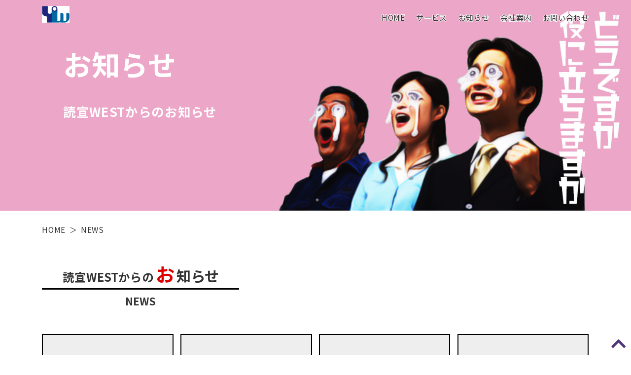

--- FILE ---
content_type: text/html; charset=UTF-8
request_url: https://himeori.jp/news/
body_size: 5874
content:

<!DOCTYPE html>
<!-- ====================================================
ヘッド
==================================================== -->
<html lang="ja">
<head prefix="og: http://ogp.me/ns# fb: http://ogp.me/ns/fb# article: http://ogp.me/ns/article#">
<meta charset="UTF-8">
<meta http-equiv="X-UA-Compatible" content="IE=edge">
<meta name="viewport" content="width=device-width,initial-scale=1">
<meta name="format-detection" content="telephone=no">
<meta http-equiv="content-language" content="ja">
<meta http-equiv="content-script-type" content="text/javascript">
<meta http-equiv="content-style-type" content="text/css">



<!-- ファビコン
-------------------------------------------->
<link rel="Shortcut Icon" href="https://himeori.jp/wp-content/themes/temp-yomisen/img/com/favicon.ico?20220801" type="image/x-icon" />
<link rel="apple-touch-icon" sizes="152x152" href="https://himeori.jp/wp-content/themes/temp-yomisen/img/com/apple-touch-icon.png?20220801" />

<!-- ogp
-------------------------------------------->

<meta property="og:type" content="article">
<meta name="description" content="広告とはクライアント様にとって大切な営業マン。より一層の効果を発揮する為にも読宣WESTにお手伝いさせて下さい。">
<meta property="og:description" content="広告とはクライアント様にとって大切な営業マン。より一層の効果を発揮する為にも読宣WESTにお手伝いさせて下さい。">
<meta property="og:title" content="読宣WEST｜折込広告をメインに、その他さまざまな広告の制作・展開を行います">
<meta property="og:url" content="https://himeori.jp">
<meta property="og:image" content="https://himeori.jp/wp-content/themes/temp-yomisen/img/com/ogp.png?20220801" />
<meta property="og:site_name" content="読宣WEST｜折込広告をメインに、その他さまざまな広告の制作・展開を行います">
<meta name="twitter:card" content="summary_large_image">





<!-- Global site tag (gtag.js) - Google Analytics -->
<script async src="https://www.googletagmanager.com/gtag/js?id=UA-151013167-1"></script>
<script>
  window.dataLayer = window.dataLayer || [];
  function gtag(){dataLayer.push(arguments);}
  gtag('js', new Date());

  gtag('config', 'UA-151013167-1');
</script>



<!-- Contact Form7 コンバージョン -->
<script>
document.addEventListener( 'wpcf7mailsent', function( event ) {
  gtag('event', 'submit', {
    'event_category': 'contactform7',
    'event_label': 'contact'
  });
}, false );
</script>



<title>投稿  |  読宣WEST｜折込広告をメインに、その他さまざまな広告の制作・展開を行います</title>
<meta name='robots' content='max-image-preview:large' />
<link rel='dns-prefetch' href='//ajax.googleapis.com' />
<link rel='dns-prefetch' href='//use.fontawesome.com' />
<link rel='dns-prefetch' href='//s.w.org' />
<link rel="alternate" type="application/rss+xml" title="読宣WEST｜折込広告をメインに、その他さまざまな広告の制作・展開を行います &raquo; 投稿 フィード" href="https://himeori.jp/feed/" />
		<script type="text/javascript">
			window._wpemojiSettings = {"baseUrl":"https:\/\/s.w.org\/images\/core\/emoji\/13.0.1\/72x72\/","ext":".png","svgUrl":"https:\/\/s.w.org\/images\/core\/emoji\/13.0.1\/svg\/","svgExt":".svg","source":{"concatemoji":"https:\/\/himeori.jp\/wp-includes\/js\/wp-emoji-release.min.js?ver=5.7.14"}};
			!function(e,a,t){var n,r,o,i=a.createElement("canvas"),p=i.getContext&&i.getContext("2d");function s(e,t){var a=String.fromCharCode;p.clearRect(0,0,i.width,i.height),p.fillText(a.apply(this,e),0,0);e=i.toDataURL();return p.clearRect(0,0,i.width,i.height),p.fillText(a.apply(this,t),0,0),e===i.toDataURL()}function c(e){var t=a.createElement("script");t.src=e,t.defer=t.type="text/javascript",a.getElementsByTagName("head")[0].appendChild(t)}for(o=Array("flag","emoji"),t.supports={everything:!0,everythingExceptFlag:!0},r=0;r<o.length;r++)t.supports[o[r]]=function(e){if(!p||!p.fillText)return!1;switch(p.textBaseline="top",p.font="600 32px Arial",e){case"flag":return s([127987,65039,8205,9895,65039],[127987,65039,8203,9895,65039])?!1:!s([55356,56826,55356,56819],[55356,56826,8203,55356,56819])&&!s([55356,57332,56128,56423,56128,56418,56128,56421,56128,56430,56128,56423,56128,56447],[55356,57332,8203,56128,56423,8203,56128,56418,8203,56128,56421,8203,56128,56430,8203,56128,56423,8203,56128,56447]);case"emoji":return!s([55357,56424,8205,55356,57212],[55357,56424,8203,55356,57212])}return!1}(o[r]),t.supports.everything=t.supports.everything&&t.supports[o[r]],"flag"!==o[r]&&(t.supports.everythingExceptFlag=t.supports.everythingExceptFlag&&t.supports[o[r]]);t.supports.everythingExceptFlag=t.supports.everythingExceptFlag&&!t.supports.flag,t.DOMReady=!1,t.readyCallback=function(){t.DOMReady=!0},t.supports.everything||(n=function(){t.readyCallback()},a.addEventListener?(a.addEventListener("DOMContentLoaded",n,!1),e.addEventListener("load",n,!1)):(e.attachEvent("onload",n),a.attachEvent("onreadystatechange",function(){"complete"===a.readyState&&t.readyCallback()})),(n=t.source||{}).concatemoji?c(n.concatemoji):n.wpemoji&&n.twemoji&&(c(n.twemoji),c(n.wpemoji)))}(window,document,window._wpemojiSettings);
		</script>
		<style type="text/css">
img.wp-smiley,
img.emoji {
	display: inline !important;
	border: none !important;
	box-shadow: none !important;
	height: 1em !important;
	width: 1em !important;
	margin: 0 .07em !important;
	vertical-align: -0.1em !important;
	background: none !important;
	padding: 0 !important;
}
</style>
	<link rel='stylesheet' id='wp-block-library-css'  href='https://himeori.jp/wp-includes/css/dist/block-library/style.min.css?ver=5.7.14' type='text/css' media='all' />
<link rel='stylesheet' id='contact-form-7-css'  href='https://himeori.jp/wp-content/plugins/contact-form-7/includes/css/styles.css?ver=5.1.4' type='text/css' media='all' />
<link rel='stylesheet' id='xo-event-calendar-css'  href='https://himeori.jp/wp-content/plugins/xo-event-calendar/css/xo-event-calendar.css?ver=3.1.4' type='text/css' media='all' />
<link rel='stylesheet' id='xo-event-calendar-event-calendar-css'  href='https://himeori.jp/wp-content/plugins/xo-event-calendar/build/event-calendar/style-index.css?ver=3.1.4' type='text/css' media='all' />
<link rel='stylesheet' id='style-css'  href='https://himeori.jp/wp-content/themes/temp-yomisen/style.css?ver=5.7.14' type='text/css' media='all' />
<link rel='stylesheet' id='cont-css'  href='https://himeori.jp/wp-content/themes/temp-yomisen/style-cont.css?ver=5.7.14' type='text/css' media='all' />
<link rel='stylesheet' id='fontawesome-css'  href='https://use.fontawesome.com/releases/v5.0.6/css/all.css?ver=5.7.14' type='text/css' media='all' />
<script type='text/javascript' src='https://ajax.googleapis.com/ajax/libs/jquery/1.12.4/jquery.min.js?ver=1.12.4' id='jquery-js'></script>
<script type='text/javascript' src='https://himeori.jp/wp-content/themes/temp-yomisen/js/selfmade-com.js?ver=5.7.14' id='selfmade-com-js'></script>
<script type='text/javascript' src='https://himeori.jp/wp-content/themes/temp-yomisen/js/selfmade-cont.js?ver=5.7.14' id='selfmade-cont-js'></script>
<link rel="https://api.w.org/" href="https://himeori.jp/wp-json/" /><link rel="EditURI" type="application/rsd+xml" title="RSD" href="https://himeori.jp/xmlrpc.php?rsd" />
<link rel="wlwmanifest" type="application/wlwmanifest+xml" href="https://himeori.jp/wp-includes/wlwmanifest.xml" /> 
<meta name="generator" content="WordPress 5.7.14" />
</head>
<body>
<div class="wrapper">



<!-- ====================================================
ヘッダー
==================================================== -->
<header id="global-head">

<!-- モバイル
-------------------------------------------->
<div id="ghead-mb" class="mobile-only">
<div id="head-bar">
<p class="site-logo"><a href="https://himeori.jp/"><img src="https://himeori.jp/wp-content/themes/temp-yomisen/img/com/logo2.png" alt="読宣WEST"></a></p>
<p class="site-title"><a href="https://himeori.jp/">YOMISEN WEST</a></p>

<div id="gbtn-menu">
<span class="line line1"></span>
<span class="line line2"></span>
<span class="line line3"></span>
</div>
</div>
<nav class="gnav">
<ul class="gmenu-list">
<li>
<h3><span class="link-service">サービス</span><span class="triangle">▼</span></h3>
<ul>
<li><a href="https://himeori.jp/insert">折込広告</a></li>
<li><a href="https://himeori.jp/yc">YCポスティング</a></li>
<li><a href="https://himeori.jp/prosperity">大ハン盛アプリ</a></li>
<li><a href="https://www.yomisen.co.jp/areapromotion/web_ad/index.html">Web広告</a></li>
<li><a href="https://himeori.jp/design_print">印刷・デザイン</a></li>
<li><a href="https://himeori.jp/newspaper">新聞広告</a></li>
<li><a href="https://himeori.jp/tv_radio">テレビ・ラジオ広告</a></li>
<li><a href="https://himeori.jp/magazine">雑誌広告</a></li>
<li><a href="https://himeori.jp/homepage">ホームページ制作</a></li>
<li><a href="https://himeori.jp/marketing">マーケティング</a></li>
</ul>
</li>
<li><h3><a href="https://himeori.jp/news">お知らせ</a></h3></li>
<li><h3><a href="https://himeori.jp/company">会社案内</a></h3></li>
<li><h3><a href="https://himeori.jp/privacy">プライバシーポリシー</a></h3></li>
<li><h3><a href="https://himeori.jp/contact">お問い合わせ</a></h3></li>
</ul>
</nav>
</div>


<!-- PC
-------------------------------------------->
<div id="ghead-pc" class="pc-only">
<div class="wrap">
<div class="gheadbox">
<p class="site-title"><a href="https://himeori.jp/"><img src="https://himeori.jp/wp-content/themes/temp-yomisen/img/com/logo2.png" alt=""></a></p>
<div class="gmenu-box">
<ul class="gmenu">
<li><a href="https://himeori.jp/">HOME</a></li>
<li><span class="link-service">サービス</span></li>
<li><a href="https://himeori.jp/news">お知らせ</a></li>
<li><a href="https://himeori.jp/company">会社案内</a></li>
<li><a href="https://himeori.jp/contact">お問い合わせ</a></li>
</ul>
<ul class="gmenu-service">
<li><a href="https://himeori.jp/insert">折込広告</a></li>
<li><a href="https://himeori.jp/yc">YCポスティング</a></li>
<li><a href="https://himeori.jp/prosperity">大ハン盛アプリ</a></li>
<li><a href="https://www.yomisen.co.jp/areapromotion/web_ad/index.html">Web広告</a></li>
<li><a href="https://himeori.jp/design_print">印刷・デザイン</a></li>
<li><a href="https://himeori.jp/tv_radio">テレビ・ラジオ広告</a></li>
<li><a href="https://himeori.jp/magazine">雑誌広告</a></li>
<li><a href="https://himeori.jp/homepage">ホームページ制作</a></li>
<li><a href="https://himeori.jp/marketing">マーケティング</a></li>
</ul>
</div>
</div>
</div>
</div>
</header>
<main>
<article id="archive" class="content page-style1">



<!-- ====================================================
header-style1：
==================================================== -->
<header class="header-style1">
<div>
<div class="wrap">
<div class="wrap-in">
<h1 class="page-title">お知らせ</h1>
<p class="page-catch">読宣WESTからのお知らせ</p>
</div>
</div>
</div>
</header>


<!-- ====================================================
breadcrumb：パンくず
==================================================== -->
<div class="breadcrumb">
<div class="wrap">
<div id="breadcrumb"><ul><li><a href="https://himeori.jp"><span>HOME</span></a></li><li><span>NEWS</span></li></ul></div></div>
</div>



<!-- ====================================================
chapter1:一覧ページ
==================================================== -->
<section class="chapter1 chapter-style1 pad-t2">
<div class="wrap">
<div class="title-style1">
<h2 class="title"><span class="title-main">読宣WESTからの<span>お知らせ</span></span><span class="title-sub">NEWS</span></h2>
</div>
<ul class="list-news1">
<li><a href="https://himeori.jp/%e5%b2%a1%e5%b1%b1%e7%9c%8c%e9%83%a8%e6%95%b0%e8%a1%a8%ef%bc%882026%e5%b9%b42%e6%9c%88%ef%bd%9e%ef%bc%89%e3%82%92%e6%9b%b4%e6%96%b0%e3%81%97%e3%81%be%e3%81%97%e3%81%9f/">
<figure>
<img src="https://himeori.jp/wp-content/themes/temp-yomisen/img/com/noimg1.jpg" alt="画像がありません。">
</figure>
<div class="textbox">
<p class="date-cat"><span class="date">2026.1.15</span><span class="cat">お知らせ</span></p>
<h3 class="title">岡山県部数表（2026年2月～）を更新しました</h3>
</div>
</a></li><li><a href="https://himeori.jp/%e5%b2%a1%e5%b1%b1%e7%9c%8c%e9%83%a8%e6%95%b0%e8%a1%a8%ef%bc%882026%e5%b9%b41%e6%9c%88%ef%bd%9e%ef%bc%89%e3%82%92%e6%9b%b4%e6%96%b0%e3%81%97%e3%81%be%e3%81%97%e3%81%9f/">
<figure>
<img src="https://himeori.jp/wp-content/themes/temp-yomisen/img/com/noimg1.jpg" alt="画像がありません。">
</figure>
<div class="textbox">
<p class="date-cat"><span class="date">2025.12.23</span><span class="cat">お知らせ</span></p>
<h3 class="title">岡山県部数表（2026年1月～）を更新しました</h3>
</div>
</a></li><li><a href="https://himeori.jp/yc%e3%83%9d%e3%82%b9%e3%83%86%e3%82%a3%e3%83%b3%e3%82%b02026%e5%b9%b41%e6%9c%88%e3%83%bb2%e6%9c%88%e3%82%b9%e3%82%b1%e3%82%b8%e3%83%a5%e3%83%bc%e3%83%ab/">
<figure>
<img src="https://himeori.jp/wp-content/themes/temp-yomisen/img/com/noimg1.jpg" alt="画像がありません。">
</figure>
<div class="textbox">
<p class="date-cat"><span class="date">2025.12.22</span><span class="cat">お知らせ</span></p>
<h3 class="title">YCポスティング2026年1月・2月スケジュール</h3>
</div>
</a></li><li><a href="https://himeori.jp/%e5%b2%a1%e5%b1%b1%e7%9c%8c%e9%83%a8%e6%95%b0%e8%a1%a8%ef%bc%882025%e5%b9%b412%e6%9c%88%ef%bd%9e%ef%bc%89%e3%82%92%e6%9b%b4%e6%96%b0%e3%81%97%e3%81%be%e3%81%97%e3%81%9f/">
<figure>
<img src="https://himeori.jp/wp-content/themes/temp-yomisen/img/com/noimg1.jpg" alt="画像がありません。">
</figure>
<div class="textbox">
<p class="date-cat"><span class="date">2025.11.17</span><span class="cat">お知らせ</span></p>
<h3 class="title">岡山県部数表（2025年12月～）を更新しました</h3>
</div>
</a></li><li><a href="https://himeori.jp/yc%e3%83%9d%e3%82%b9%e3%83%86%e3%82%a3%e3%83%b3%e3%82%b02025%e5%b9%b411%e6%9c%88%e3%83%bb12%e6%9c%88%e3%83%bb2026%e5%b9%b41%e6%9c%88%e3%82%b9%e3%82%b1%e3%82%b8%e3%83%a5%e3%83%bc%e3%83%ab/">
<figure>
<img src="https://himeori.jp/wp-content/themes/temp-yomisen/img/com/noimg1.jpg" alt="画像がありません。">
</figure>
<div class="textbox">
<p class="date-cat"><span class="date">2025.11.12</span><span class="cat">お知らせ</span></p>
<h3 class="title">YCポスティング2025年11月・12月・2026年1月スケジュール</h3>
</div>
</a></li><li><a href="https://himeori.jp/%e5%85%b5%e5%ba%ab%e7%9c%8c%e6%92%ad%e7%a3%a8%e5%9c%b0%e5%8c%ba%e3%81%ae%e9%83%a8%e6%95%b0%e8%a1%a8%ef%bc%882025%e5%b9%b411%e6%9c%88%ef%bd%9e%ef%bc%89%e3%82%92%e6%9b%b4%e6%96%b0%e3%81%97%e3%81%be/">
<figure>
<img src="https://himeori.jp/wp-content/themes/temp-yomisen/img/com/noimg1.jpg" alt="画像がありません。">
</figure>
<div class="textbox">
<p class="date-cat"><span class="date">2025.10.24</span><span class="cat">お知らせ</span></p>
<h3 class="title">兵庫県播磨地区の部数表（2025年11月～）を更新しました</h3>
</div>
</a></li><li><a href="https://himeori.jp/%e5%b2%a1%e5%b1%b1%e7%9c%8c%e9%83%a8%e6%95%b0%e8%a1%a8%ef%bc%882025%e5%b9%b411%e6%9c%88%ef%bd%9e%ef%bc%89%e3%82%92%e6%9b%b4%e6%96%b0%e3%81%97%e3%81%be%e3%81%97%e3%81%9f/">
<figure>
<img src="https://himeori.jp/wp-content/themes/temp-yomisen/img/com/noimg1.jpg" alt="画像がありません。">
</figure>
<div class="textbox">
<p class="date-cat"><span class="date">2025.10.17</span><span class="cat">お知らせ</span></p>
<h3 class="title">岡山県部数表（2025年11月～）を更新しました</h3>
</div>
</a></li><li><a href="https://himeori.jp/yc%e3%83%9d%e3%82%b9%e3%83%86%e3%82%a3%e3%83%b3%e3%82%b02025%e5%b9%b410%e6%9c%88%e3%83%bb11%e6%9c%88%e3%83%bb12%e6%9c%88%e3%82%b9%e3%82%b1%e3%82%b8%e3%83%a5%e3%83%bc%e3%83%ab/">
<figure>
<img src="https://himeori.jp/wp-content/themes/temp-yomisen/img/com/noimg1.jpg" alt="画像がありません。">
</figure>
<div class="textbox">
<p class="date-cat"><span class="date">2025.10.08</span><span class="cat">お知らせ</span></p>
<h3 class="title">YCポスティング2025年10月・11月・12月スケジュール</h3>
</div>
</a></li><li><a href="https://himeori.jp/%e5%b2%a1%e5%b1%b1%e7%9c%8c%e9%83%a8%e6%95%b0%e8%a1%a8%ef%bc%882025%e5%b9%b410%e6%9c%88%ef%bd%9e%ef%bc%89%e3%82%92%e6%9b%b4%e6%96%b0%e3%81%97%e3%81%be%e3%81%97%e3%81%9f/">
<figure>
<img src="https://himeori.jp/wp-content/themes/temp-yomisen/img/com/noimg1.jpg" alt="画像がありません。">
</figure>
<div class="textbox">
<p class="date-cat"><span class="date">2025.10.08</span><span class="cat">お知らせ</span></p>
<h3 class="title">岡山県部数表（2025年10月～）を更新しました</h3>
</div>
</a></li><li><a href="https://himeori.jp/yc%e3%83%9d%e3%82%b9%e3%83%86%e3%82%a3%e3%83%b3%e3%82%b02025%e5%b9%b49%e6%9c%88%e3%83%bb10%e6%9c%88%e3%83%bb11%e6%9c%88%e3%82%b9%e3%82%b1%e3%82%b8%e3%83%a5%e3%83%bc%e3%83%ab/">
<figure>
<img src="https://himeori.jp/wp-content/themes/temp-yomisen/img/com/noimg1.jpg" alt="画像がありません。">
</figure>
<div class="textbox">
<p class="date-cat"><span class="date">2025.8.27</span><span class="cat">お知らせ</span></p>
<h3 class="title">YCポスティング2025年9月・10月・11月スケジュール</h3>
</div>
</a></li><li><a href="https://himeori.jp/%e5%b2%a1%e5%b1%b1%e7%9c%8c%e9%83%a8%e6%95%b0%e8%a1%a8%ef%bc%882025%e5%b9%b48%e6%9c%88%ef%bd%9e%ef%bc%89%e3%82%92%e6%9b%b4%e6%96%b0%e3%81%97%e3%81%be%e3%81%97%e3%81%9f/">
<figure>
<img src="https://himeori.jp/wp-content/themes/temp-yomisen/img/com/noimg1.jpg" alt="画像がありません。">
</figure>
<div class="textbox">
<p class="date-cat"><span class="date">2025.7.14</span><span class="cat">お知らせ</span></p>
<h3 class="title">岡山県部数表（2025年8月～）を更新しました</h3>
</div>
</a></li><li><a href="https://himeori.jp/yc%e3%83%9d%e3%82%b9%e3%83%86%e3%82%a3%e3%83%b3%e3%82%b02025%e5%b9%b47%e6%9c%88%e3%83%bb8%e6%9c%88%e3%83%bb9%e6%9c%88%e3%82%b9%e3%82%b1%e3%82%b8%e3%83%a5%e3%83%bc%e3%83%ab/">
<figure>
<img src="https://himeori.jp/wp-content/themes/temp-yomisen/img/com/noimg1.jpg" alt="画像がありません。">
</figure>
<div class="textbox">
<p class="date-cat"><span class="date">2025.7.11</span><span class="cat">お知らせ</span></p>
<h3 class="title">YCポスティング2025年7月・8月・9月スケジュール</h3>
</div>
</a></li><li><a href="https://himeori.jp/yc%e3%83%9d%e3%82%b9%e3%83%86%e3%82%a3%e3%83%b3%e3%82%b02025%e5%b9%b46%e6%9c%88%e3%83%bb7%e6%9c%88%e3%83%bb8%e6%9c%88%e3%82%b9%e3%82%b1%e3%82%b8%e3%83%a5%e3%83%bc%e3%83%ab/">
<figure>
<img src="https://himeori.jp/wp-content/themes/temp-yomisen/img/com/noimg1.jpg" alt="画像がありません。">
</figure>
<div class="textbox">
<p class="date-cat"><span class="date">2025.5.14</span><span class="cat">お知らせ</span></p>
<h3 class="title">YCポスティング2025年6月・7月・8月スケジュール</h3>
</div>
</a></li><li><a href="https://himeori.jp/%e5%b2%a1%e5%b1%b1%e7%9c%8c%e9%83%a8%e6%95%b0%e8%a1%a8%ef%bc%882025%e5%b9%b45%e6%9c%88%ef%bd%9e%ef%bc%89%e3%82%92%e6%9b%b4%e6%96%b0%e3%81%97%e3%81%be%e3%81%97%e3%81%9f/">
<figure>
<img src="https://himeori.jp/wp-content/themes/temp-yomisen/img/com/noimg1.jpg" alt="画像がありません。">
</figure>
<div class="textbox">
<p class="date-cat"><span class="date">2025.4.16</span><span class="cat">お知らせ</span></p>
<h3 class="title">岡山県部数表（2025年5月～）を更新しました</h3>
</div>
</a></li><li><a href="https://himeori.jp/yc%e3%83%9d%e3%82%b9%e3%83%86%e3%82%a3%e3%83%b3%e3%82%b02025%e5%b9%b44%e6%9c%88%e3%83%bb5%e6%9c%88%e3%83%bb6%e6%9c%88%e3%82%b9%e3%82%b1%e3%82%b8%e3%83%a5%e3%83%bc%e3%83%ab/">
<figure>
<img src="https://himeori.jp/wp-content/themes/temp-yomisen/img/com/noimg1.jpg" alt="画像がありません。">
</figure>
<div class="textbox">
<p class="date-cat"><span class="date">2025.4.03</span><span class="cat">お知らせ</span></p>
<h3 class="title">YCポスティング2025年4月・5月・6月スケジュール</h3>
</div>
</a></li><li><a href="https://himeori.jp/yc%e3%83%9d%e3%82%b9%e3%83%86%e3%82%a3%e3%83%b3%e3%82%b02025%e5%b9%b43%e6%9c%88%e3%83%bb4%e6%9c%88%e3%83%bb5%e6%9c%88%e3%82%b9%e3%82%b1%e3%82%b8%e3%83%a5%e3%83%bc%e3%83%ab-2/">
<figure>
<img src="https://himeori.jp/wp-content/themes/temp-yomisen/img/com/noimg1.jpg" alt="画像がありません。">
</figure>
<div class="textbox">
<p class="date-cat"><span class="date">2025.3.13</span><span class="cat">お知らせ</span></p>
<h3 class="title">YCポスティング2025年3月・4月・5月スケジュール</h3>
</div>
</a></li></ul>


<div class="pagination">
<ul class='page-numbers'>
	<li><span aria-current="page" class="page-numbers current">1</span></li>
	<li><a class="page-numbers" href="https://himeori.jp/news/page/2/">2</a></li>
	<li><a class="page-numbers" href="https://himeori.jp/news/page/3/">3</a></li>
	<li><span class="page-numbers dots">&hellip;</span></li>
	<li><a class="page-numbers" href="https://himeori.jp/news/page/7/">7</a></li>
</ul>
</div>

</div>
</section>




</article>
</main>

<!-- ====================================================
フッター
==================================================== -->
<footer id="global-foot">
<ul class="fsns">
<!-- ====================================================
記事の場合
==================================================== -->
<!-- ====================================================
記事以外の場合
==================================================== -->
<!-- twitter
-------------------------------------------->
<li class="tw">
<a href="http://twitter.com/intent/tweet?text=読宣WEST｜折込広告をメインに、その他さまざまな広告の制作・展開を行います&amp;url=https://himeori.jp" onClick="window.open(encodeURI(decodeURI(this.href)),'twwindow','width=550,height=450, personalbar=0, toolbar=0, scrollbars=1, resizable=1'); return false;" title="twitterでシェア"><img src="https://himeori.jp/wp-content/themes/temp-yomisen/img/com/icon-twitter1.png" alt="twitter"></a>
</li>


<!-- facebook
-------------------------------------------->
<li class="fb">
<a href="http://www.facebook.com/sharer.php?u=https://himeori.jp&amp;t=読宣WEST｜折込広告をメインに、その他さまざまな広告の制作・展開を行います" onclick="window.open(encodeURI(decodeURI(this.href)),'fbwindow','width=550,height=450, personalbar=0, toolbar=0, scrollbars=1, resizable=1');return false;" title="Facebookでシェア"><img src="https://himeori.jp/wp-content/themes/temp-yomisen/img/com/icon-facebook1.png" alt="facebook"></a>
</li>


<!-- LINE
-------------------------------------------->
<li class="line"><a href="https://social-plugins.line.me/lineit/share?url=https://himeori.jp"><img src="https://himeori.jp/wp-content/themes/temp-yomisen/img/com/icon-line1.png" alt="LINEで送る"></a>
</li>

</ul>

<div class="fcontact">
<div class="wrap">
<p class="desc">広告をご検討の方はお気軽にお問い合わせください。</p>
<ul class="contactbox">
<li class="telbox"><a href="tel:079-235-5500" onclick="ga('send','event','click','tel-tap');">
<h2>電話でお問い合わせ</h2>
<h3>079-235-5500</h3>
<p>9:00～17:00(日・祝は除く、土は15:00まで)</p>
</a></li>
<li class="mailbox"><a href="https://himeori.jp/contact">
<h2>メールでお問い合わせ</h2>
<h3>お問い合わせフォームは<br>こちら</h3>
</a></li>
</ul>
</div>
</div>
<nav class="fnav pc-only">
<div class="wrap">
<ul class="fmenu-list">
<li><h3><a href="https://himeori.jp/">HOME</a></h3></li>
<li><h3><a href="https://himeori.jp/news">お知らせ</a></h3></li>
<li class="long">
<h3>サービス</h3>
<ul class="two-column">
<li><a href="https://himeori.jp/insert">折込広告</a></li>
<li><a href="https://himeori.jp/yc">YCポスティング</a></li>
<li><a href="https://himeori.jp/prosperity">大ハン盛アプリ</a></li>
<li><a href="https://www.yomisen.co.jp/areapromotion/web_ad/index.html">Web広告</a></li>
<li><a href="https://himeori.jp/design_print">印刷・デザイン</a></li>
<li><a href="https://himeori.jp/newspaper">新聞広告</a></li>
<li><a href="https://himeori.jp/tv_radio">テレビ・ラジオ広告</a></li>
<li><a href="https://himeori.jp/magazine">雑誌広告</a></li>
<li><a href="https://himeori.jp/homepage">ホームページ制作</a></li>
<li><a href="https://himeori.jp/marketing">マーケティング</a></li>
</ul>
</li>
<li>
<h3><a href="https://himeori.jp/company">会社案内</a></h3>
<ul>
<li><a href="https://himeori.jp/privacy">プライバシーポリシー</a></li>
<li><a href="https://himeori.jp/contact">お問い合わせ</a></li>
</ul>
</li>
</ul>
</div>
</nav>

<div class="finfo">
<div class="wrap">
<div class="infobox">
<div class="company-box">
<a href="https://himeori.jp/">
<figure><img src="https://himeori.jp/wp-content/themes/temp-yomisen/img/com/logo1.png" alt=""></figure>
<p>株式会社<span>読宣WEST</span></p>
</a>
</div>
<p class="adress">〒672-8040 姫路市飾磨区野田町20番地</p>
</div>
</div>
</div>
<div id="pagetop"><i class="fas fa-chevron-up"></i></div>
</footer>




</div>
</body>
<script type='text/javascript' id='contact-form-7-js-extra'>
/* <![CDATA[ */
var wpcf7 = {"apiSettings":{"root":"https:\/\/himeori.jp\/wp-json\/contact-form-7\/v1","namespace":"contact-form-7\/v1"}};
/* ]]> */
</script>
<script type='text/javascript' src='https://himeori.jp/wp-content/plugins/contact-form-7/includes/js/scripts.js?ver=5.1.4' id='contact-form-7-js'></script>
<script type='text/javascript' id='xo-event-calendar-ajax-js-extra'>
/* <![CDATA[ */
var xo_event_calendar_object = {"ajax_url":"https:\/\/himeori.jp\/wp-admin\/admin-ajax.php","action":"xo_event_calendar_month"};
var xo_simple_calendar_object = {"ajax_url":"https:\/\/himeori.jp\/wp-admin\/admin-ajax.php","action":"xo_simple_calendar_month"};
/* ]]> */
</script>
<script type='text/javascript' src='https://himeori.jp/wp-content/plugins/xo-event-calendar/js/ajax.js?ver=3.1.4' id='xo-event-calendar-ajax-js'></script>
<script type='text/javascript' src='https://himeori.jp/wp-includes/js/wp-embed.min.js?ver=5.7.14' id='wp-embed-js'></script>
</html>

--- FILE ---
content_type: text/css
request_url: https://himeori.jp/wp-content/themes/temp-yomisen/style.css?ver=5.7.14
body_size: 8128
content:
@charset "UTF-8";
/*
Theme Name: 読宣姫路2019
Description: 読宣姫路専用テンプレート(2019作成)
Author: イーキュースリーデザインユニット株式会社　笠間 迪彦
Version: 1.0
*/
/* 
scss 基本設定ファイル
*/
/* ====================================================
フォントファミリー
==================================================== */
/* ゴシック体
------------------------------------------*/
/* 明朝体
------------------------------------------*/
/* ====================================================
カラー
==================================================== */
/* ====================================================
メディアクエリ
==================================================== */
@import url("https://fonts.googleapis.com/css?family=Noto+Sans+JP:400,700|Noto+Serif+JP:400,7000&display=swap&subset=japanese");
/* ====================================================
ノーマライズcss
==================================================== */
html {
  font-size: 100%;
  line-height: 1.5;
  -ms-text-size-adjust: 100%;
  -webkit-text-size-adjust: 100%; }

body {
  margin: 0; }

article, aside, footer, header, nav, section {
  display: block; }

figcaption, figure, main {
  display: block; }

figure {
  margin: 0; }

hr {
  box-sizing: content-box;
  height: 0;
  overflow: visible; }

pre {
  font-family: monospace, monospace;
  font-size: 1em; }

a {
  background-color: transparent;
  -webkit-text-decoration-skip: objects; }

abbr[title] {
  border-bottom: none;
  text-decoration: underline;
  text-decoration: underline dotted; }

b, strong {
  font-weight: inherit; }

b, strong {
  font-weight: bolder; }

code, kbd, samp {
  font-family: monospace, monospace;
  font-size: 1em; }

dfn {
  font-style: italic; }

mark {
  background-color: #ff0;
  color: #000; }

small {
  font-size: 80%; }

sub, sup {
  font-size: 75%;
  line-height: 0;
  position: relative;
  vertical-align: baseline; }

sub {
  bottom: -0.25em; }

sup {
  top: -0.5em; }

audio, video {
  display: inline-block; }

audio:not([controls]) {
  display: none;
  height: 0; }

img {
  border-style: none; }

svg:not(:root) {
  overflow: hidden; }

button, input, optgroup, select, textarea {
  font-family: sans-serif;
  font-size: 100%;
  line-height: 1.15;
  margin: 0; }

button, input {
  overflow: visible; }

button, select {
  text-transform: none; }

button, html [type="button"], [type="reset"], [type="submit"] {
  -webkit-appearance: button; }

button::-moz-focus-inner, [type="button"]::-moz-focus-inner, [type="reset"]::-moz-focus-inner, [type="submit"]::-moz-focus-inner {
  border-style: none;
  padding: 0; }

button:-moz-focusring, [type="button"]:-moz-focusring, [type="reset"]:-moz-focusring, [type="submit"]:-moz-focusring {
  outline: 1px dotted ButtonText; }

fieldset {
  padding: 0.35em 0.75em 0.625em; }

legend {
  box-sizing: border-box;
  color: inherit;
  display: table;
  max-width: 100%;
  padding: 0;
  white-space: normal; }

progress {
  display: inline-block;
  vertical-align: baseline; }

textarea {
  overflow: auto; }

[type="checkbox"], [type="radio"] {
  box-sizing: border-box;
  padding: 0; }

[type="number"]::-webkit-inner-spin-button, [type="number"]::-webkit-outer-spin-button {
  height: auto; }

[type="search"] {
  -webkit-appearance: textfield;
  outline-offset: -2px; }

[type="search"]::-webkit-search-cancel-button, [type="search"]::-webkit-search-decoration {
  -webkit-appearance: none; }

::-webkit-file-upload-button {
  -webkit-appearance: button;
  font: inherit; }

details, menu {
  display: block; }

summary {
  display: list-item; }

canvas {
  display: inline-block; }

template {
  display: none; }

[hidden] {
  display: none; }

p, h1, h2, h3, h4, h5, ul, ol, li, dl, dt, dd {
  padding: 0;
  margin: 0;
  font-size: 1em; }

h1, h2, h3, h4, h5, dt {
  line-height: 1.3; }

ul, ol {
  list-style-type: none; }

a {
  text-decoration: none;
  color: #333; }

img {
  max-width: 100%;
  height: auto;
  vertical-align: middle; }

blockquote {
  position: relative;
  padding: 2em 1em 0.5em 1em;
  margin: 1em auto;
  width: 85%;
  max-width: 700px;
  box-sizing: border-box;
  font-style: italic;
  background-color: #fff2f2;
  color: #555;
  font-size: 0.9em; }
  blockquote:before {
    display: inline-block;
    position: absolute;
    top: 0.4em;
    left: 0.7em;
    vertical-align: middle;
    content: "\f10d";
    font-family: FontAwesome;
    color: #cfcfcf;
    font-size: 1.8em;
    line-height: 1; }
  blockquote p {
    text-align: left !important;
    padding: 0.4em 0 !important; }
  blockquote cite {
    display: block;
    text-align: right;
    color: #888888;
    font-size: 0.9em; }

/* ====================================================
基本設定
==================================================== */
.wrapper {
  font-family: "Noto Sans JP", -apple-system, BlinkMacSystemFont, "Helvetica Neue", HelveticaNeue, "Segoe UI", "游ゴシック体", YuGothic, "Yu Gothic M", "游ゴシック Medium", "Yu Gothic Medium", "ヒラギノ角ゴ ProN W3", "Hiragino Kaku Gothic ProN W3", HiraKakuProN-W3, "ヒラギノ角ゴ ProN", "Hiragino Kaku Gothic ProN", "ヒラギノ角ゴ Pro", "Hiragino Kaku Gothic Pro", "メイリオ", Meiryo, Osaka, "ＭＳ Ｐゴシック", "MS PGothic", sans-serif;
  color: #333;
  font-size: 0.9375em;
  letter-spacing: 0.04em;
  line-height: 1.5; }
  @media screen and (min-width: 481px) {
    .wrapper {
      font-size: 1.2em; } }
  @media screen and (min-width: 768px) {
    .wrapper {
      font-size: 1em; } }
  @media screen and (min-width: 1024px) {
    .wrapper {
      font-size: 1.05em; } }
  @media screen and (min-width: 1366px) {
    .wrapper {
      font-size: 1.1em; } }

.wrap {
  width: 86.66%;
  margin: 0 auto;
  max-width: 1300px; }

.wrap-l {
  width: 100%;
  margin: 0 auto;
  max-width: 1300px; }
  @media screen and (min-width: 768px) {
    .wrap-l {
      width: 86.66%; } }

.wrap-max {
  width: 100%;
  margin: 0 auto;
  max-width: 1500px; }

@media screen and (min-width: 768px) {
  .wrap-in {
    width: 92.3%;
    margin: 0 auto; } }

/* ====================================================
ヘッダー
==================================================== */
#global-head {
  position: relative;
  height: 3.5em; }
  @media screen and (min-width: 768px) {
    #global-head {
      height: auto; } }

/* モバイル
------------------------------------------*/
#ghead-mb {
  position: fixed;
  width: 100%;
  z-index: 1000;
  height: 3.5em; }
  #ghead-mb #head-bar {
    display: flex;
    justify-content: space-between;
    align-items: center;
    position: relative;
    z-index: 1200;
    box-sizing: border-box;
    height: 100%;
    padding: 0 0.8em;
    text-align: center;
    background-color: #fff;
    border-bottom: solid 1px #faf6ff; }
  #ghead-mb .site-logo {
    height: 2em; }
    #ghead-mb .site-logo img {
      height: 100%;
      width: auto; }
  #ghead-mb .site-title {
    font-weight: bold;
    text-align: center;
    font-size: 1.2em;
    line-height: 1; }
    #ghead-mb .site-title a {
      color: #50347c; }
  #ghead-mb #gbtn-menu {
    height: 100%;
    width: 1.5em;
    position: relative;
    cursor: pointer;
    z-index: 1300;
    display: flex;
    justify-content: center;
    align-items: center;
    user-select: none; }
    #ghead-mb #gbtn-menu .line {
      position: absolute;
      top: 32%;
      transition: all 200ms ease-out;
      height: 3px;
      width: 100%;
      background-color: #50347c;
      right: 0; }
    #ghead-mb #gbtn-menu .line2 {
      top: 47%; }
    #ghead-mb #gbtn-menu .line3 {
      top: 63%; }
    #ghead-mb #gbtn-menu .collapse {
      top: 47%;
      transition: all 70ms ease-out;
      height: 3px;
      width: 100%; }
    #ghead-mb #gbtn-menu .rotate30 {
      -ms-transform: rotate(30deg);
      -webkit-transform: rotate(30deg);
      transform: rotate(30deg);
      transition: all 50ms ease-out; }
    #ghead-mb #gbtn-menu .rotate150 {
      -ms-transform: rotate(150deg);
      -webkit-transform: rotate(150deg);
      transform: rotate(150deg);
      transition: all 50ms ease-out; }
    #ghead-mb #gbtn-menu .rotate45 {
      -ms-transform: rotate(45deg);
      -webkit-transform: rotate(45deg);
      transform: rotate(45deg);
      transition: all 100ms ease-out; }
    #ghead-mb #gbtn-menu .rotate135 {
      -ms-transform: rotate(135deg);
      -webkit-transform: rotate(135deg);
      transform: rotate(135deg);
      transition: all 100ms ease-out; }
  #ghead-mb .gnav {
    z-index: 1100;
    display: none;
    position: absolute;
    top: 0;
    padding-top: 3.5em;
    width: 100%;
    background-color: #fff; }
  #ghead-mb .gmenu-list {
    font-size: 0.95em; }
    #ghead-mb .gmenu-list a, #ghead-mb .gmenu-list .link-service {
      display: block;
      font-size: 1em;
      padding: 0.7em 2.5em; }
    #ghead-mb .gmenu-list h3 {
      position: relative;
      border-bottom: solid 1px #e5e5e5;
      color: #4b4b4b; }
      #ghead-mb .gmenu-list h3 .triangle {
        position: absolute;
        top: 0.2em;
        right: 1.5em;
        font-size: 1.3em;
        color: #50347c;
        -ms-transform: rotate(90deg);
        -webkit-transform: rotate(90deg);
        transform: rotate(90deg);
        transition: all 200ms ease-out; }
      #ghead-mb .gmenu-list h3 .triangle-bottom {
        -ms-transform: rotate(0deg);
        -webkit-transform: rotate(0deg);
        transform: rotate(0deg); }
    #ghead-mb .gmenu-list ul {
      display: none; }
      #ghead-mb .gmenu-list ul li {
        border-bottom: solid 1px #e5e5e5; }
        #ghead-mb .gmenu-list ul li a {
          color: #fff;
          background-color: #50347c; }

/* PC
------------------------------------------*/
#ghead-pc {
  position: absolute;
  top: 0;
  left: 0;
  z-index: 20;
  width: 100%; }
  #ghead-pc .gheadbox {
    font-size: 0.8em;
    display: flex;
    justify-content: space-between;
    padding-top: 0.8em; }
    @media screen and (min-width: 1024px) {
      #ghead-pc .gheadbox {
        font-size: 0.9em; } }
    @media screen and (min-width: 1366px) {
      #ghead-pc .gheadbox {
        font-size: 1em; } }
    #ghead-pc .gheadbox .site-title {
      width: 5%; }
    #ghead-pc .gheadbox .gmenu-box {
      padding-top: 0.8em;
      flex: 1;
      text-shadow: #f6f6f6 1px 1px 0, #f6f6f6 -1px -1px 0, #f6f6f6 -1px 1px 0, #f6f6f6 1px -1px 0, #f6f6f6 0px 1px 0, #f6f6f6 -1px 0, #f6f6f6 -1px 0 0, #f6f6f6 1px 0 0; }
    #ghead-pc .gheadbox .gmenu {
      display: flex;
      justify-content: flex-end; }
      #ghead-pc .gheadbox .gmenu li {
        text-align: center;
        padding-left: 1.5em; }
        #ghead-pc .gheadbox .gmenu li span {
          cursor: pointer; }
    #ghead-pc .gheadbox .gmenu-service {
      padding: 0.6em 0;
      display: none;
      justify-content: flex-end;
      flex-wrap: wrap;
      font-size: 0.7em; }
      @media screen and (min-width: 1024px) {
        #ghead-pc .gheadbox .gmenu-service {
          font-size: 0.8em; } }
      @media screen and (min-width: 1366px) {
        #ghead-pc .gheadbox .gmenu-service {
          font-size: 0.9em; } }
      #ghead-pc .gheadbox .gmenu-service li {
        padding-left: 1em;
        text-align: center; }
        #ghead-pc .gheadbox .gmenu-service li:first-child {
          padding-left: 0; }

/* ====================================================
フッター
==================================================== */
#global-foot .fsns {
  display: flex;
  justify-content: center;
  align-items: center;
  margin: 0 auto;
  width: 8.5em;
  padding: 0.3em 0; }
  #global-foot .fsns li {
    padding: 0.65em; }
#global-foot .fcontact {
  background-color: #ffcc00;
  padding: 2em 0;
  text-align: center; }
  #global-foot .fcontact .desc {
    padding-bottom: 1.3em;
    font-size: 0.9em; }
  #global-foot .fcontact .contactbox {
    margin: 0 auto; }
    @media screen and (min-width: 768px) {
      #global-foot .fcontact .contactbox {
        display: flex;
        justify-content: space-between;
        max-width: 45em; } }
    #global-foot .fcontact .contactbox li {
      border: solid 2px #000;
      padding: 0.8em 1em; }
      @media screen and (min-width: 768px) {
        #global-foot .fcontact .contactbox li {
          width: 42%; } }
    #global-foot .fcontact .contactbox h2, #global-foot .fcontact .contactbox h3, #global-foot .fcontact .contactbox p {
      text-shadow: #fff 2px 0px,  #fff -2px 0px, #fff 0px -2px, #fff 0px 2px, #fff 2px 2px , #fff -2px 2px, #fff 2px -2px, #fff -2px -2px, #fff 1px 2px,  #fff -1px 2px, #fff 1px -2px, #fff -1px -2px, #fff 2px 1px,  #fff -2px 1px, #fff 2px -1px, #fff -2px -1px; }
    #global-foot .fcontact .contactbox h2 {
      font-size: 1.1em;
      font-weight: bold;
      position: relative;
      display: inline-block;
      padding-bottom: 0.5em; }
    #global-foot .fcontact .contactbox h3 {
      font-weight: bold; }
  #global-foot .fcontact .telbox {
    background-image: url("img/com/back-tel1.png"), url("img/com/back-stripe1.jpg");
    background-size: auto 110% ,auto;
    background-position: left center,center;
    background-repeat: no-repeat,repeat;
    margin-bottom: 1em; }
    @media screen and (min-width: 768px) {
      #global-foot .fcontact .telbox {
        margin-bottom: 0; } }
    #global-foot .fcontact .telbox h3 {
      font-size: 1.6em; }
    #global-foot .fcontact .telbox p {
      font-size: 0.8em; }
  #global-foot .fcontact .mailbox {
    background-image: url("img/com/back-mail1.png"), url("img/com/back-stripe1.jpg");
    background-size: auto 110% ,auto;
    background-position: left center,center;
    background-repeat: no-repeat,repeat; }
    #global-foot .fcontact .mailbox h3 {
      font-size: 1.2em; }
#global-foot .fnav {
  background-color: #000;
  padding: 2em 0;
  color: #fff; }
  #global-foot .fnav a {
    color: #fff; }
  #global-foot .fnav .fmenu-list {
    display: flex;
    justify-content: space-between; }
    #global-foot .fnav .fmenu-list > li {
      width: 17.5%; }
    #global-foot .fnav .fmenu-list .long {
      width: 30%; }
    #global-foot .fnav .fmenu-list h3 {
      font-weight: normal;
      font-size: 1em;
      padding-bottom: 0.7em; }
    #global-foot .fnav .fmenu-list ul li {
      font-size: 0.85em;
      padding-bottom: 0.2em;
      box-sizing: border-box; }
    @media screen and (min-width: 1024px) {
      #global-foot .fnav .fmenu-list .two-column {
        display: flex;
        justify-content: space-between;
        flex-wrap: wrap; }
        #global-foot .fnav .fmenu-list .two-column li {
          width: 50%; } }
#global-foot .finfo {
  background-color: #eeeeee;
  padding: 1em 0;
  font-size: 0.9em; }
#global-foot .infobox {
  max-width: 20em;
  margin: 0 auto; }
  @media screen and (min-width: 768px) {
    #global-foot .infobox {
      max-width: none;
      display: flex;
      justify-content: flex-start;
      align-items: flex-end; } }
  #global-foot .infobox .company-box {
    line-height: 1; }
    @media screen and (min-width: 768px) {
      #global-foot .infobox .company-box {
        padding-right: 1.5em;
        font-size: 1.2em; } }
    #global-foot .infobox .company-box a {
      display: flex;
      justify-content: flex-start;
      align-items: flex-end; }
    #global-foot .infobox .company-box img {
      display: inline-block;
      vertical-align: bottom;
      padding-right: 0.5em; }
    #global-foot .infobox .company-box span {
      font-size: 1.5em;
      padding-left: 0.3em; }
  #global-foot .infobox .adress {
    line-height: 1;
    padding-top: 0.6em; }
#global-foot #pagetop {
  cursor: pointer;
  position: fixed;
  color: #50347c;
  line-height: 0;
  bottom: 0.2em;
  right: 0.3em;
  font-size: 2em;
  z-index: 1500; }

/* ====================================================
汎用スタイル
==================================================== */
/* PC、モバイル表示
------------------------------------------*/
.pc-only {
  display: none !important; }

@media screen and (min-width: 768px) {
  .mobile-only {
    display: none !important; }

  .pc-only {
    display: block !important; } }
/* フォント・位置など
------------------------------------------*/
.font-big1 {
  font-size: 1.1em; }

.font-big2 {
  font-size: 1.2em; }

.font-big3 {
  font-size: 1.3em; }

.font-small1 {
  font-size: 0.9em; }

.font-small2 {
  font-size: 0.8em; }

.font-small3 {
  font-size: 0.7em; }

.font-bold {
  font-weight: bold; }

.font-red1 {
  color: #cc0000; }

.text-center {
  text-align: center; }

.text-right {
  text-align: right; }

.text-left {
  text-align: left; }

.text-underline {
  text-decoration: underline; }

.text-through {
  text-decoration: line-through; }

.inline-block {
  display: inline-block; }

/* 余白
------------------------------------------*/
.pad-t0 {
  padding-top: 0 !important; }

.pad-t1 {
  padding-top: 0.8em !important; }

.pad-t2 {
  padding-top: 1.6em !important; }

.pad-t3 {
  padding-top: 2.4em !important; }

.pad-t4 {
  padding-top: 3.2em !important; }

.pad-b0 {
  padding-bottom: 0 !important; }

.pad-b1 {
  padding-bottom: 0.8em !important; }

.pad-b2 {
  padding-bottom: 1.6em !important; }

.pad-b3 {
  padding-bottom: 2.4em !important; }

.pad-b4 {
  padding-bottom: 3.2em !important; }

.pad-b1-0 {
  padding-bottom: 0.8em !important; }
  @media screen and (min-width: 768px) {
    .pad-b1-0 {
      padding-bottom: 0 !important; } }

.pad-b2-0 {
  padding-bottom: 1.6em !important; }
  @media screen and (min-width: 768px) {
    .pad-b2-0 {
      padding-bottom: 0 !important; } }

.pad-b3-0 {
  padding-bottom: 2.4em !important; }
  @media screen and (min-width: 768px) {
    .pad-b3-0 {
      padding-bottom: 0 !important; } }

.pad-b4-0 {
  padding-bottom: 3.2em !important; }
  @media screen and (min-width: 768px) {
    .pad-b4-0 {
      padding-bottom: 0 !important; } }

.mar-t0 {
  margin-top: 0 !important; }

.mar-t1 {
  margin-top: 0.8em !important; }

.mar-t2 {
  margin-top: 1.6em !important; }

.mar-t3 {
  margin-top: 2.4em !important; }

.mar-t4 {
  margin-top: 3.2em !important; }

.mar-b0 {
  margin-bottom: 0 !important; }

.mar-b1 {
  margin-bottom: 0.8em !important; }

.mar-b2 {
  margin-bottom: 1.6em !important; }

.mar-b3 {
  margin-bottom: 2.4em !important; }

.mar-b4 {
  margin-bottom: 3.2em !important; }

.mar-b1-0 {
  padding-bottom: 0.8em !important; }
  @media screen and (min-width: 768px) {
    .mar-b1-0 {
      padding-bottom: 0 !important; } }

.mar-b2-0 {
  padding-bottom: 1.6em !important; }
  @media screen and (min-width: 768px) {
    .mar-b2-0 {
      padding-bottom: 0 !important; } }

.mar-b3-0 {
  padding-bottom: 2.4em !important; }
  @media screen and (min-width: 768px) {
    .mar-b3-0 {
      padding-bottom: 0 !important; } }

.mar-b4-0 {
  padding-bottom: 3.2em !important; }
  @media screen and (min-width: 768px) {
    .mar-b4-0 {
      padding-bottom: 0 !important; } }

/* カレンダー
------------------------------------------*/
.xo-event-calendar .holiday-titles {
  display: flex;
  justify-content: flex-start; }
  .xo-event-calendar .holiday-titles .holiday-title {
    padding-right: 0.3em; }
    @media screen and (min-width: 768px) {
      .xo-event-calendar .holiday-titles .holiday-title {
        padding-right: 0.5em; } }

/* リスト
------------------------------------------*/
/* 黒丸 */
.list-disc {
  list-style-type: disc;
  margin-left: 1.2em; }

/* 数字 */
.list-decimal {
  list-style-type: decimal;
  margin-left: 1.2em; }

/* カッコつき番号1 */
.list-num1 {
  counter-reset: number;
  list-style-type: none;
  text-indent: -1em;
  margin-left: 1em; }
  .list-num1 li:before {
    padding-right: 0.4em;
    counter-increment: number;
    content: "(" counter(number) ")"; }

/* カッコつき番号2 */
.list-num2 {
  counter-reset: number;
  list-style-type: none;
  text-indent: -1em;
  margin-left: 1em;
  font-size: 0.95em; }
  .list-num2 li:before {
    padding-right: 0.4em;
    counter-increment: number;
    content: "" counter(number) ")"; }

/* アスタリスク */
.list-asterisk {
  list-style-type: none;
  text-indent: -1em;
  margin-left: 1em; }
  .list-asterisk li:before {
    padding-right: 0.2em;
    display: inline;
    content: "※"; }

/* アスタリスク番号1 */
.list-asterisk_num1 {
  counter-reset: number;
  list-style-type: none;
  text-indent: -1em;
  margin-left: 1em; }
  .list-asterisk_num1 li:before {
    counter-increment: number;
    content: "※" counter(number) " "; }

/* アスタリスク番号2 */
.list-asterisk_num2 {
  counter-reset: number;
  list-style-type: none;
  text-indent: -1em;
  margin-left: 1em; }
  .list-asterisk_num2 li:before {
    padding-right: 0.2em;
    counter-increment: number;
    content: "※" counter(number) "."; }

/* サイトマップ */
.list-sitemap .post-type {
  font-size: 1.2em;
  color: #000;
  border-bottom: solid 1px  #000;
  padding-bottom: 0.2em;
  margin: 1.2em 0 0.6em;
  font-weight: normal; }
  @media screen and (min-width: 768px) {
    .list-sitemap .post-type {
      font-size: 1.4em;
      margin-top: 2em; } }
.list-sitemap .list-title {
  display: flex;
  justify-content: flex-start;
  flex-wrap: wrap; }
  .list-sitemap .list-title li {
    padding: 0.3em 0;
    padding-right: 5%; }

/* テーブル
------------------------------------------*/
.table-style1 {
  border-collapse: collapse;
  border-spacing: 0;
  width: 100%; }
  .table-style1 tr th, .table-style1 tr td {
    vertical-align: middle;
    padding: 0.4em 0.4em;
    border-bottom: 1px dotted #252626;
    text-align: left;
    font-weight: normal; }
  .table-style1 tr th {
    width: 45%;
    font-size: 0.95em; }
    @media screen and (min-width: 768px) {
      .table-style1 tr th {
        width: 25%; } }
  .table-style1 tr td {
    width: 55%;
    font-size: 0.9em; }
    @media screen and (min-width: 768px) {
      .table-style1 tr td {
        width: 75%; } }

.table-style2 {
  border-collapse: collapse;
  border-spacing: 0;
  width: 100%; }
  .table-style2 tr th, .table-style2 tr td {
    vertical-align: middle;
    padding: 0.4em 0.4em;
    border-bottom: 1px dotted #252626;
    font-weight: normal;
    text-align: left; }
    .table-style2 tr th:first-child, .table-style2 tr td:first-child {
      width: 45%; }
      @media screen and (min-width: 768px) {
        .table-style2 tr th:first-child, .table-style2 tr td:first-child {
          width: 35%; } }
    .table-style2 tr th:last-child, .table-style2 tr td:last-child {
      width: 55%; }
      @media screen and (min-width: 768px) {
        .table-style2 tr th:last-child, .table-style2 tr td:last-child {
          width: 65%; } }
  .table-style2 tr th {
    font-size: 0.95em; }
  .table-style2 tr td {
    font-size: 0.9em; }

/*  --------  2025/03/31 宮内 table-style7　に変更
.table-style3 {
  border-collapse: collapse;
  border-spacing: 0;
  min-width: 887px;
  width: 100%;
  font-size: 0.7em; }
  @media screen and (min-width: 768px) {
    .table-style3 {
      font-size: 0.8em; } }
  .table-style3 th, .table-style3 td {
    vertical-align: middle;
    padding: 0.5em;
    font-weight: normal;
    border-right: solid 1px #d9d9d9;
    width: 9.375%; }
    @media screen and (min-width: 768px) {
      .table-style3 th, .table-style3 td {
        padding: 1em 1.5em; } }
    .table-style3 th:first-child, .table-style3 td:first-child {
      border-left: solid 1px #d9d9d9;
      width: 25%; }
  .table-style3 th {
    background-color: #451e64;
    border-top: solid 1px #d9d9d9;
    border-bottom: solid 1px #d9d9d9;
    color: #fff;
    text-align: center; }
  .table-style3 td {
    text-align: center; }
    .table-style3 td:first-child {
      text-align: left; }
  .table-style3 tr:nth-child(2n-1) td {
    background-color: #fff; }
  .table-style3 tr:nth-child(2n) td {
    background-color: #f2f2f2; }
  .table-style3 tr:last-child td {
    border-bottom: solid 1px #d9d9d9; }
/*--------- 2025/03/31 宮内 table-style7へ変更 */

.table-style4 {
  border-collapse: collapse;
  border-spacing: 0;
  width: 100%;
  font-size: 0.9em; }
  @media screen and (min-width: 768px) {
    .table-style4 {
      font-size: 1em; } }
  .table-style4 th, .table-style4 td {
    vertical-align: middle;
    padding: 0.5em;
    font-weight: normal;
    border-right: solid 1px #d9d9d9;
    border-bottom: solid 1px #d9d9d9;
    text-align: left; }
    @media screen and (min-width: 768px) {
      .table-style4 th, .table-style4 td {
        padding: 1em 1.5em; } }
    .table-style4 th:first-child, .table-style4 td:first-child {
      border-left: solid 1px #d9d9d9;
      width: 30%; }
    .table-style4 th:nth-child(2), .table-style4 td:nth-child(2) {
      width: 25%; }
    .table-style4 th:nth-child(3), .table-style4 td:nth-child(3) {
      width: 45%; }
  .table-style4 th {
    background-color: #451e64;
    border-top: solid 1px #d9d9d9;
    color: #fff; }

.table-style5 {
  border-collapse: collapse;
  border-spacing: 0;
  width: 100%;
  font-size: 0.7em; }
  @media screen and (min-width: 768px) {
    .table-style5 {
      font-size: 1em; } }
  .table-style5 th, .table-style5 td {
    vertical-align: middle;
    padding: 0.5em;
    font-weight: normal;
    border-right: solid 1px #d9d9d9;
    border-bottom: solid 1px #d9d9d9;
    text-align: left; }
    @media screen and (min-width: 768px) {
      .table-style5 th, .table-style5 td {
        padding: 1em 1.5em; } }
    .table-style5 th:first-child, .table-style5 td:first-child {
      border-left: solid 1px #d9d9d9;
      width: 20%; }
    .table-style5 th:nth-child(2), .table-style5 td:nth-child(2) {
      width: 40%; }
    .table-style5 th:nth-child(3), .table-style5 td:nth-child(3) {
      width: 40%; }
  .table-style5 th {
    background-color: #451e64;
    border-top: solid 1px #d9d9d9;
    color: #fff; }

.table-style6 {
  border-collapse: collapse;
  border-spacing: 0;
  width: 100%;
  font-size: 0.7em; }
  @media screen and (min-width: 768px) {
    .table-style6 {
      font-size: 0.8em; } }
  .table-style6 th, .table-style6 td {
    vertical-align: middle;
    padding: 0.5em;
    font-weight: normal;
    border-right: solid 1px #d9d9d9;
    width: 25%;
    text-align: center; }
    @media screen and (min-width: 768px) {
      .table-style6 th, .table-style6 td {
        padding: 1em 1.5em; } }
    .table-style6 th:first-child, .table-style6 td:first-child {
      border-left: solid 1px #d9d9d9;
      text-align: left; }
  .table-style6 th {
    background-color: #451e64;
    border-top: solid 1px #d9d9d9;
    border-bottom: solid 1px #d9d9d9;
    color: #fff;
    text-align: center; }
  .table-style6 tr:nth-child(2n-1) td {
    background-color: #fff; }
  .table-style6 tr:nth-child(2n) td {
    background-color: #f2f2f2; }
  .table-style6 tr:last-child td {
    border-bottom: solid 1px #d9d9d9; }



/*   ----------------------------  2025/03/31   宮内 追加   HTMLの変更に伴い追加      変更点：class = table-style3 を　変更（4/1からの料金改定の為 html修正）  ---------------------------- */
.table-style3 {
    border-collapse: collapse;
    border-spacing: 0;
    min-width: 887px;
    width: 100%;
    table-layout: fixed;   /* 2025/03/31追加 宮内　ブラウザの自動調整の防止  内容：rowspanによって１列目へのWidth:25*/
    font-size: 0.7em; }
      @media screen and (min-width: 768px) {
    .table-style3 {
      font-size: 0.8em; } }
  .table-style3 th, .table-style3 td {
    vertical-align: middle;
    padding: 0.5em;
    font-weight: normal;
    border-right: solid 1px #d9d9d9;
    width: 8.33%; }
    @media screen and (min-width: 768px) {
      .table-style3 th, .table-style3 td {
        padding: 1em 0.8em; } }
    .table-style3 th:first-child, .table-style3 td:first-child {
      border-left: solid 1px #d9d9d9;
      width: 25%; }
.table-style3 th:not(:first-child), .table-style3 td:not(:first-child) {
      width: 8.33%; }
  .table-style3 th {
    background-color: #451e64;
    border-top: solid 1px #d9d9d9;
    border-bottom: solid 1px #d9d9d9;
    color: #fff;
    text-align: center; }
    .table-style3 td {
      text-align: center; }
      .table-style3 td:first-child {
        text-align: left; }

    .table-style3 tr:nth-child(2n-1) td{
	  background-color: #fff;} 
    .table-style3 tr:nth-child(2n) td {
      background-color: #f2f2f2; }
    .table-style3 tr:nth-child(1) td, 
    .table-style3 tr:nth-child(2) td, 
    .table-style3 tr:nth-child(5) td, 
    .table-style3 tr:nth-child(6) td{
	  background-color: #fff;} 
    .table-style3 tr:nth-child(3) td, 
    .table-style3 tr:nth-child(4) td, 
    .table-style3 tr:nth-child(7) td, 
    .table-style3 tr:nth-child(8) td{
      background-color: #f2f2f2; }
    .SplitLine{
    	border-top: dashed 0.5px #d9d9d9;}
    .table-style3 tr:last-child td {
      border-bottom: solid 1px #d9d9d9; }
/*   ----------------------------  2025/03/31 10:00  宮内    HTMLの変更に伴い追加      変更点：class = table-style3 を変更（4/1からの料金改定の為 html修正）  ----------------------------  */



/* フォーム
------------------------------------------*/
.form-style1 {
  font-size: 0.9em; }
  .form-style1 .require {
    color: #f00;
    padding-left: 0.2em;
    vertical-align: middle; }
  .form-style1 table {
    border-collapse: collapse;
    border-spacing: 0;
    width: 100%;
    border-top: solid 1px #959595;
    border-bottom: solid 1px #959595; }
  .form-style1 th, .form-style1 td {
    display: block;
    text-align: left; }
    @media screen and (min-width: 768px) {
      .form-style1 th, .form-style1 td {
        display: table-cell;
        vertical-align: middle;
        border-bottom: solid 1px #d2d2d2; } }
  .form-style1 th {
    font-weight: bold;
    padding: 0.6em 1em 0.4em; }
    @media screen and (min-width: 768px) {
      .form-style1 th {
        font-weight: normal;
        width: 30%;
        padding: 0.8em 1em 0.8em; } }
  .form-style1 td {
    border-bottom: solid 1px #d2d2d2;
    padding: 0 1em 1em; }
    @media screen and (min-width: 768px) {
      .form-style1 td {
        width: 70%;
        padding: 0.8em 1em 0.8em; } }
  @media screen and (min-width: 768px) {
    .form-style1 tr:last-child th {
      border-bottom: none; } }
  .form-style1 tr:last-child td {
    border-bottom: none; }
  .form-style1 input[type="text"], .form-style1 input[type="tel"], .form-style1 input[type="url"], .form-style1 input[type="email"], .form-style1 input[type="password"], .form-style1 input[type="number"], .form-style1 select, .form-style1 textarea {
    box-sizing: border-box;
    width: 100%;
    padding: 0.2em 0.4em;
    border: solid 1px #ccc;
    border-radius: 3px; }
  .form-style1 .checkbox td {
    text-align: left; }
    .form-style1 .checkbox td label {
      padding-right: 1em; }
    .form-style1 .checkbox td .wpcf7-list-item {
      padding-right: 1em;
      display: inline-block; }
      .form-style1 .checkbox td .wpcf7-list-item input {
        text-align: left;
        margin-right: 0.2em; }
  .form-style1 textarea {
    height: 10em; }
  .form-style1 .about_privacy {
    font-size: 0.9em;
    width: 90%;
    max-width: 42em;
    margin: 0 auto;
    padding-top: 2em;
    text-align: center; }
    @media screen and (min-width: 768px) {
      .form-style1 .about_privacy {
        padding-top: 3em; } }
    .form-style1 .about_privacy h4 {
      font-size: 1.1em;
      padding-bottom: 1em;
      text-align: center; }
    .form-style1 .about_privacy .link-privacy {
      padding-top: 1.8em;
      text-align: center; }
      .form-style1 .about_privacy .link-privacy a {
        color: #723000;
        text-decoration: underline; }
  .form-style1 .accept {
    text-align: center;
    padding: 1.5em 1em 2.5em; }
    .form-style1 .accept label > span {
      vertical-align: middle; }
    .form-style1 .accept input {
      margin-right: 0.2em; }
  .form-style1 .btn_submit {
    font-size: 1.1em;
    text-align: center; }
    .form-style1 .btn_submit input[type="submit"] {
      cursor: pointer;
      width: 14em;
      border: solid 2px #000;
      border-bottom: solid 4px #000;
      padding: 1em 0;
      font-weight: bold;
      background-color: #fff;
      color: #000; }

/* google map
------------------------------------------*/
.gmap {
  position: relative;
  padding-bottom: 100%;
  height: 0;
  overflow: hidden; }
  .gmap iframe, .gmap object, .gmap embed {
    position: absolute;
    top: 0;
    left: 0;
    width: 100%;
    height: 100%; }

/* ====================================================
サイト固有css
==================================================== */
/* ボックススタイル
------------------------------------------*/
/* ボックススタイル1 */
.box-style1 {
  background-image: url("img/com/back-diagonal1.png");
  background-repeat: repeat;
  background-size: auto;
  background-position: left bottom;
  margin-top: 1em; }
  @media screen and (min-width: 768px) {
    .box-style1 {
      margin: 1em auto 0; } }
  .box-style1 .box-in {
    border: solid 1px #959595;
    position: relative;
    top: -0.5em;
    padding: 1em;
    box-shadow: 1px -1px #000;
    margin-left: 0.5em;
    z-index: 2;
    background-color: #fff; }
    @media screen and (min-width: 768px) {
      .box-style1 .box-in {
        padding: 2em; } }

/* リストスタイル
------------------------------------------*/
/* リストスタイル1 */
@media screen and (min-width: 768px) {
  .list-news1 {
    display: flex;
    justify-content: flex-start;
    flex-wrap: wrap;
    margin-bottom: -0.8em; } }
.list-news1 li {
  margin-bottom: 0.6em; }
  .list-news1 li:last-child {
    margin-bottom: 0; }
  @media screen and (min-width: 768px) {
    .list-news1 li {
      width: 24%;
      padding-right: 1.33%;
      margin-bottom: 1.2em; }
      .list-news1 li:nth-child(4n) {
        padding-right: 0; }
      .list-news1 li:last-child {
        margin-bottom: 1.2em; } }
.list-news1 a {
  display: flex;
  justify-content: space-between;
  border: solid 2px #000; }
  @media screen and (min-width: 768px) {
    .list-news1 a {
      display: block;
      height: 100%; } }
.list-news1 figure, .list-news1 .textbox {
  width: 50%;
  box-sizing: border-box; }
  @media screen and (min-width: 768px) {
    .list-news1 figure, .list-news1 .textbox {
      width: 100%; } }
.list-news1 figure {
  border-right: solid 2px #000; }
  @media screen and (min-width: 768px) {
    .list-news1 figure {
      border-right: none;
      border-bottom: solid 2px #000; } }
.list-news1 img {
  width: 100%; }
.list-news1 .textbox {
  padding: 0.4em 0.6em; }
.list-news1 .date-cat {
  display: flex;
  justify-content: space-between;
  align-items: center;
  flex-wrap: wrap;
  padding-bottom: 0.6em; }
.list-news1 .date {
  font-size: 0.8em; }
.list-news1 .cat {
  display: inline-block;
  color: #fff;
  background-color: #7f52c1;
  font-size: 0.65em;
  width: 7em;
  text-align: center; }
.list-news1 .title {
  font-size: 0.8em;
  font-weight: normal; }

/* リストスタイル2 */
.list-qa1 {
  background-image: url("img/com/back-diagonal1.png");
  background-repeat: repeat;
  background-size: auto;
  background-position: left bottom; }
  .list-qa1 dl {
    border: solid 1px #959595;
    position: relative;
    top: -0.5em;
    padding: 0 1em;
    box-shadow: 1px -1px #000;
    margin-left: 0.5em;
    z-index: 2;
    background-color: #fff; }
    @media screen and (min-width: 768px) {
      .list-qa1 dl {
        padding: 0 2em; } }
  .list-qa1 dt, .list-qa1 dd {
    position: relative;
    font-size: 1em; }
    .list-qa1 dt:before, .list-qa1 dd:before {
      content: "";
      position: absolute;
      top: 0;
      bottom: 0;
      left: 0;
      width: 3em;
      height: 100%;
      background-size: contain;
      background-repeat: no-repeat;
      background-position: left center; }
      @media screen and (min-width: 768px) {
        .list-qa1 dt:before, .list-qa1 dd:before {
          width: 4em; } }
  .list-qa1 dt {
    padding: 2em 0 1em 4em;
    cursor: pointer; }
    @media screen and (min-width: 768px) {
      .list-qa1 dt {
        padding: 3em 0 1.5em 6em; } }
    .list-qa1 dt:before {
      background-image: url("img/com/icon-q1.png"); }
  .list-qa1 dd {
    display: none;
    border-bottom: dotted 1px #000;
    padding: 1em 0 2em 4em; }
    @media screen and (min-width: 768px) {
      .list-qa1 dd {
        padding: 1.5em 0 3em 6em; } }
    .list-qa1 dd:last-child {
      border-bottom: none; }
    .list-qa1 dd:before {
      background-image: url("img/com/icon-a1.png"); }

/* ボタンスタイル
------------------------------------------*/
/* ボタンスタイル1 */
.btn-style1 {
  text-align: center;
  padding-top: 2.2em; }
  @media screen and (min-width: 768px) {
    .btn-style1 {
      padding-top: 3em;
      max-width: 45%;
      margin: 0 auto; } }

/* ボタンスボックス1 */
.btn-box1 {
  display: flex;
  justify-content: space-between; }
  @media screen and (min-width: 768px) {
    .btn-box1 {
      font-size: 1.3em; } }
  .btn-box1 li {
    width: 46%;
    background-color: #fff;
    border: solid 2px #000;
    border-bottom: solid 4px #000;
    font-weight: bold; }
    .btn-box1 li a {
      position: relative;
      text-align: center;
      font-size: 0.8em;
      display: block;
      padding: 4.4em 0 0.4em; }
      .btn-box1 li a:before {
        content: "";
        position: absolute;
        top: 0.8em;
        left: 0;
        right: 0;
        margin: 0 auto;
        background-size: contain;
        background-repeat: no-repeat;
        width: 3em;
        height: 3em; }
  .btn-box1 .pdf a:before {
    background-image: url("img/com/icon-pdf1.png"); }
  .btn-box1 .xlsx a:before {
    background-image: url("img/com/icon-xlsx1.png"); }

/* ボタンスボックス2 */
@media screen and (min-width: 768px) {
  .btn-box2 {
    display: flex;
    justify-content: space-between;
    font-size: 1.3em; } }
.btn-box2 li {
  background-color: #fff;
  border: solid 2px #000;
  border-bottom: solid 4px #000;
  font-weight: bold;
  text-align: center;
  margin-bottom: 0.6em; }
  @media screen and (min-width: 768px) {
    .btn-box2 li {
      width: 31%; } }
  .btn-box2 li a {
    position: relative;
    text-align: center;
    font-size: 0.8em;
    display: inline-block;
    padding: 0.5em 0 0.5em 5em;
    text-align: left; }
    @media screen and (min-width: 768px) {
      .btn-box2 li a {
        padding: 1em 0 1em 2.6em; } }
    .btn-box2 li a:before {
      content: "";
      position: absolute;
      top: 0.5em;
      left: 0;
      background-size: contain;
      background-repeat: no-repeat;
      width: 3em;
      height: 3em; }
      @media screen and (min-width: 768px) {
        .btn-box2 li a:before {
          top: 1.3em;
          width: 2.5em;
          height: 2.5em; } }
    .btn-box2 li a span {
      font-size: 0.9em; }
.btn-box2 .pdf a:before {
  background-image: url("img/com/icon-pdf1.png"); }
.btn-box2 .xlsx a:before {
  background-image: url("img/com/icon-xlsx1.png"); }

/* チェックポイント
------------------------------------------*/
.check-point-box1 {
  display: flex;
  justify-content: space-around;
  flex-wrap: wrap; }
  .check-point-box1 li {
    width: 48%;
    text-align: center;
    position: relative;
    margin-bottom: 1em; }
    @media screen and (min-width: 768px) {
      .check-point-box1 li {
        width: 23%; } }
    @media screen and (min-width: 1024px) {
      .check-point-box1 li {
        font-size: 1.3em; } }
    @media screen and (min-width: 1366px) {
      .check-point-box1 li {
        font-size: 1.6em; } }
    .check-point-box1 li:before {
      content: "";
      display: block;
      padding-top: 100%;
      background-image: url("img/com/back-checkpoint.jpg");
      background-size: contain;
      background-position: top left;
      background-repeat: no-repeat; }
    .check-point-box1 li div {
      position: absolute;
      top: 0;
      left: 0;
      bottom: 0;
      right: 0;
      background-repeat: no-repeat;
      background-size: cover;
      background-position: center; }
    .check-point-box1 li h3 {
      padding: 35% 0.3em 0.3em;
      font-size: 1.3em;
      font-weight: bold; }
    .check-point-box1 li p {
      font-size: 0.7em;
      padding: 0 0.3em;
      letter-spacing: 0; }
      @media screen and (min-width: 481px) {
        .check-point-box1 li p {
          font-size: 0.8em; } }
      @media screen and (min-width: 768px) {
        .check-point-box1 li p {
          font-size: 0.7em; } }

/* 流れ
------------------------------------------*/
.flow-box1 {
  border: solid 2px #000;
  border-bottom: solid 4px #000;
  padding: 1em;
  text-align: center;
  background-color: #fff; }

/* 実績紹介
------------------------------------------*/
.pin-box1 {
  display: flex;
  justify-content: space-around;
  flex-wrap: wrap; }
  .pin-box1 li {
    width: 30%;
    text-align: center;
    position: relative;
    margin-bottom: 1em; }
    @media screen and (min-width: 768px) {
      .pin-box1 li {
        width: 20%; } }
    .pin-box1 li:before {
      content: "";
      display: block;
      padding-top: 100%;
      background-image: url("img/com/back-pin1.png");
      background-size: contain;
      background-position: top left;
      background-repeat: no-repeat; }
    .pin-box1 li div {
      position: absolute;
      top: 0;
      left: 0;
      bottom: 0;
      right: 0;
      background-repeat: no-repeat;
      background-size: cover;
      background-position: center; }
    .pin-box1 li img {
      padding: 19% 1em 0.3em 0em;
      text-align: center; }


--- FILE ---
content_type: text/css
request_url: https://himeori.jp/wp-content/themes/temp-yomisen/style-cont.css?ver=5.7.14
body_size: 2879
content:
.header-style1{font-weight:bold;position:relative;background-size:cover;background-position:right center;color:#fff;width:100%}@media screen and (min-width: 481px){.header-style1{font-size:1.1em}}@media screen and (min-width: 768px){.header-style1{font-size:1.5em}}@media screen and (min-width: 1024px){.header-style1{font-size:1.9em}}@media screen and (min-width: 1366px){.header-style1{font-size:2.2em}}.header-style1:before{content:"";display:block;padding-top:33.33%}.header-style1>div{position:absolute;top:0;left:0;width:100%;height:100%}.header-style1 .page-title{font-size:1.3em;padding:0.5em 0}@media screen and (min-width: 768px){.header-style1 .page-title{font-size:1.8em;padding:1.6em 0 0.6em}}.header-style1 .page-catch{line-height:1.6;font-size:0.8em}@media screen and (min-width: 768px){.header-style1 .page-catch{line-height:2}}#archive .header-style1{background-image:url("img/cont/archive-top-back.jpg")}#single .header-style1{background-image:url("img/cont/single-top-back.jpg")}#notfound .header-style1{background-image:url("img/cont/sitemap-top-back.jpg")}#sitemap .header-style1{background-image:url("img/cont/sitemap-top-back.jpg")}.header-style2{color:#723000}@media screen and (min-width: 768px){.header-style2{font-size:1.2em}}@media screen and (min-width: 1024px){.header-style2{font-size:1.4em}}.header-style2 .title{font-size:1em;padding-bottom:0.4em;font-weight:bold}@media screen and (min-width: 768px){.header-style2 .title{text-align:center}}.header-style2 .title span{padding-bottom:0.2em;display:inline-block;border-bottom:solid 2px #723000}@media screen and (min-width: 768px){.header-style2 .title span{border-bottom:solid 3px #723000;padding:0 0.5em 0.2em}}.header-style2 .date-cat{font-size:0.8em;display:flex;align-items:center;padding-bottom:1.8em}@media screen and (min-width: 768px){.header-style2 .date-cat{justify-content:center}}@media screen and (min-width: 768px){.header-style2 .date,.header-style2 .cat{width:48%;padding:0 1%}}.header-style2 .date{padding-right:1em;text-align:right}@media screen and (min-width: 768px){.header-style2 .date{padding-right:0}}.header-style2 .cat{text-align:left}#breadcrumb{font-size:0.8em;padding:0.8em 0 0.8em}@media screen and (min-width: 768px){#breadcrumb{padding:1.8em 0 1.8em;font-size:0.9em}}#breadcrumb ul{display:flex;justify-content:flex-start;flex-wrap:wrap}#breadcrumb li:after{content:"＞";padding:0 0.5em}#breadcrumb li:last-child:after{content:none}.title-style1{padding-bottom:2em}@media screen and (min-width: 768px){.title-style1{display:flex;justify-content:flex-start;padding-bottom:3.2em}}@media screen and (min-width: 1366px){.title-style1{padding-bottom:4em}}.title-style1 .title{text-align:center;margin:0 auto;font-weight:bold;letter-spacing:0;width:17em}@media screen and (min-width: 768px){.title-style1 .title{margin:0 7% 0 0;font-size:1.2em}}@media screen and (min-width: 1024px){.title-style1 .title{font-size:1.4em}}.title-style1 .title .title-main,.title-style1 .title .title-sub{display:block}.title-style1 .title .title-main{border-bottom:solid 3px #000;position:relative;font-size:1em;padding-bottom:0.2em;margin-bottom:0.4em}.title-style1 .title .title-main span{display:inline-block;font-size:1.25em}.title-style1 .title .title-main span:first-letter{padding:0 0.1em;color:#de0000;font-size:1.3em}.title-style1 .title .title-sub{font-size:0.9em}.title-style1 .desc{margin-top:1.8em}@media screen and (min-width: 768px){.title-style1 .desc{margin-top:0;flex:1}}.title-style2{padding-bottom:2em}@media screen and (min-width: 768px){.title-style2{display:flex;justify-content:flex-start;padding-bottom:3.2em}}@media screen and (min-width: 1366px){.title-style2{padding-bottom:4em}}.title-style2 .title{text-align:center;margin:0 auto;font-weight:bold;letter-spacing:0;color:#723000;width:17em}@media screen and (min-width: 768px){.title-style2 .title{margin:0 7% 0 0;font-size:1.2em}}@media screen and (min-width: 1024px){.title-style2 .title{font-size:1.4em}}.title-style2 .title .title-main,.title-style2 .title .title-sub{display:block}.title-style2 .title .title-main{border-bottom:solid 3px #723000;position:relative;font-size:1em;padding-bottom:0.2em;margin-bottom:0.4em}.title-style2 .title .title-main span{display:inline-block;font-size:1.25em}.title-style2 .title .title-main span:first-letter{padding:0 0.1em;color:#de0000;font-size:1.3em}.title-style2 .title .title-sub{font-size:0.9em}.title-style2 .desc{margin-top:1.8em}@media screen and (min-width: 768px){.title-style2 .desc{margin-top:0;flex:1}}.title-style3{text-align:center;margin-bottom:2em;padding-top:3em}@media screen and (min-width: 768px){.title-style3{text-align:left;font-size:1.2em}}@media screen and (min-width: 1024px){.title-style3{font-size:1.4em}}.title-style3 span{position:relative;display:inline-block;padding:0 0.5em 0.1em;border-bottom:solid 2px #000;border-left:solid 2px #000;min-width:11em}@media screen and (min-width: 768px){.title-style3 span{padding:0 0.8em 0.1em}}.title-style3 span:before{content:"";height:103%;position:absolute;top:0;left:-4px;border-right:solid 1px #000}.title-style3 span:first-letter{font-size:1.3em}.title-style4{text-align:center;margin-bottom:2em;color:#723000;padding-top:3em}@media screen and (min-width: 768px){.title-style4{text-align:left;font-size:1.2em}}@media screen and (min-width: 1024px){.title-style4{font-size:1.4em}}.title-style4 span{position:relative;display:inline-block;padding:0 0.5em 0.1em;border-bottom:solid 2px #723000;border-left:solid 2px #723000;min-width:11em}@media screen and (min-width: 768px){.title-style4 span{padding:0 0.8em 0.1em}}.title-style4 span:before{content:"";height:103%;position:absolute;top:0;left:-4px;border-right:solid 1px #723000}.title-style4 span:first-letter{font-size:1.3em}.chapter-style1{padding:1.8em 0}@media screen and (min-width: 1024px){.chapter-style1{padding:4em 0}}.chapter-style2{padding:1.8em 0;background-color:#ffcc00}@media screen and (min-width: 1024px){.chapter-style2{padding:4em 0}}.font-set1 h1,.font-set1 h2,.font-set1 h3,.font-set1 h4{font-weight:bold;line-height:1.3;letter-spacing:0}.font-set1 h1{font-size:1.4em;font-weight:bold;text-align:center;margin:1.8em 0em 1.4em}@media screen and (min-width: 768px){.font-set1 h1{font-size:1.8em;margin:2.2em 0}}.font-set1 h2{font-size:1.25em;margin-top:1.3em;padding-bottom:0.5em;position:relative;padding-left:1.2em}.font-set1 h2:before{content:"■";position:absolute;left:0;top:0}@media screen and (min-width: 768px){.font-set1 h2{margin-top:1.8em;padding-bottom:0.6em}}.font-set1 h3{font-size:1.1em;margin-top:0.8em}@media screen and (min-width: 768px){.font-set1 h3{margin-top:1.2em}}.font-set1 h4{font-size:1em;margin-top:0.8em}@media screen and (min-width: 768px){.font-set1 h4{margin-top:1.2em}}.font-set1 figure{margin-bottom:1.6em}.font-set1 p{padding:0.7em 0;line-height:1.65}.font-set1 ul,.font-set1 ol{margin:0 0.8em 0 1.8em;padding:0.5em 0 0.8em}.font-set1 ul{list-style-type:disc}.font-set1 .list-asterisk{margin-left:1em}.font-set1 ol{list-style-type:decimal}.font-set1 li{padding:0.4em 0}.font-set1 li:last-child{padding-bottom:0}.font-set1 dl{padding:0.4em 0}.font-set1 dl dt{font-weight:bold;padding-bottom:0.3em}.font-set1 dl dd{padding-bottom:0.8em}.font-set1 dl dd:last-child{margin-bottom:0}.font-set1 a{text-decoration:underline}.font-set1 img{display:inline-block;margin:0.4em auto}@media screen and (min-width: 768px){.font-set1 img{margin:0.4em 0}}@media screen and (min-width: 768px){.font-set1 .alignleft{float:left;padding-right:0.8em}.font-set1 .alignright{float:right;padding-left:0.8em}.font-set1 .aligncenter{margin-left:auto;margin-right:auto}}.font-set1 table{margin:0.8em 0}.font-set2 figure{margin-bottom:1.6em}.font-set2 p{padding-bottom:1.6em}.font-set2 ul{padding-bottom:1.2em}.font-set2 li{padding:0.2em 0}.font-set2 li:last-child{padding-bottom:0}.font-set2 dl{padding-bottom:1.2em}.font-set2 dl dt{font-size:1.1em;font-weight:bold;padding-bottom:0.1em}.font-set2 dl dd{padding-bottom:1.2em}.font-set2 dl dd:last-child{padding-bottom:0}.font-set2 hr{margin-top:3em;border-top:solid 1px #d2d2d2}@media screen and (min-width: 768px){.font-set2 hr{margin-top:4em}}.pagination{padding-top:2em}@media screen and (min-width: 768px){.pagination{padding-top:3em}}.pagination ul{display:flex;justify-content:center;flex-wrap:wrap}.pagination li{padding:0.4em}.pagination a,.pagination span{display:block;padding:0.5em;font-weight:bold;line-height:1}.pagination a{background-color:#fff;color:#723000;opacity:0.8;border:solid 1px #723000}.pagination span{background-color:#ffcc00;color:#723000;border:solid 1px #723000}#insert .chapter3 .table-box{margin-bottom:1.5em;overflow:scroll}@media screen and (min-width: 1024px){#insert .chapter3 .table-box{overflow:visible}}#insert .chapter3 .caution{font-size:0.9em}#insert .chapter3 .caution p{padding-bottom:0.6em}#insert .chapter3 .caution h3{font-size:1.2em;padding:1em 0 0.8em}#insert .chapter3 .caution dl{overflow:hidden}#insert .chapter3 .caution dt,#insert .chapter3 .caution dd{padding-bottom:1em}#insert .chapter3 .caution dt{font-weight:bold;float:left}#insert .chapter3 .caution dd{margin-left:9em}#homepage .chapter1 .aisas-box{margin-top:2em}#homepage .chapter1 .aisas-box figure{text-align:center;padding-bottom:1em}#homepage .chapter1 .aisas-box h3{color:#b72b2b;text-align:center;padding-bottom:1.5em}@media screen and (min-width: 768px){#homepage .chapter1 .aisas-box h3{padding-bottom:3em}}#homepage .chapter1 .aisas-box dl{max-width:30em;margin:0 auto}@media screen and (min-width: 768px){#homepage .chapter1 .aisas-box dl{overflow:hidden}}#homepage .chapter1 .aisas-box dl dt{font-weight:bold;font-size:1.05em}@media screen and (min-width: 768px){#homepage .chapter1 .aisas-box dl dt{float:left}}#homepage .chapter1 .aisas-box dl dd{padding-bottom:0.6em;font-size:0.9em}@media screen and (min-width: 768px){#homepage .chapter1 .aisas-box dl dd{margin-left:8em}}#yc .xo-event-calendar .holiday-titles{display:flex;justify-content:flex-start}#yc .xo-event-calendar .holiday-titles .holiday-title{padding-right:0.3em}@media screen and (min-width: 768px){#yc .xo-event-calendar .holiday-titles .holiday-title{padding-right:0.5em}}#prosperity .list-prosperity1,#prosperity .list-prosperity2{text-align:center}@media screen and (min-width: 768px){#prosperity .list-prosperity1,#prosperity .list-prosperity2{font-size:0.95em}}@media screen and (min-width: 1024px){#prosperity .list-prosperity1,#prosperity .list-prosperity2{font-size:1.05em}}#prosperity .list-prosperity1 li,#prosperity .list-prosperity2 li{box-sizing:border-box;margin-bottom:2.5em}@media screen and (min-width: 768px){#prosperity .list-prosperity1 li,#prosperity .list-prosperity2 li{border:solid 1px #333;box-shadow:0 2px #333;padding:1em;margin-bottom:1.2em}}#prosperity .list-prosperity1 h3,#prosperity .list-prosperity2 h3{text-align:center;font-size:1.1em;padding:0.6em 0 0.5em}@media screen and (min-width: 1366px){#prosperity .list-prosperity1 h3,#prosperity .list-prosperity2 h3{font-size:1.4em}}#prosperity .list-prosperity1 h3 span,#prosperity .list-prosperity2 h3 span{display:inline-block}#prosperity .list-prosperity1 figure,#prosperity .list-prosperity2 figure{margin:0 auto;width:80%;text-align:center}#prosperity .list-prosperity1 p,#prosperity .list-prosperity2 p{font-size:0.9em;display:inline-block;text-align:left;margin:0 auto}#prosperity .list-prosperity1{padding-top:0.5em}@media screen and (min-width: 768px){#prosperity .list-prosperity1{display:flex;justify-content:center}}@media screen and (min-width: 768px){#prosperity .list-prosperity1 li{width:45%;margin:0 1% 1.2em}}@media screen and (min-width: 768px){#prosperity .list-prosperity2{display:flex;justify-content:space-between}}@media screen and (min-width: 768px){#prosperity .list-prosperity2 li{width:32.5%;margin-bottom:0}}#prosperity .list-prosperity2 li:last-child{margin-bottom:0}#prosperity .list-prosperity2 li figure{width:100%}@media screen and (min-width: 768px){#design_print .chapter3 .fbox1{display:flex;justify-content:space-between}}#design_print .chapter3 .fbox1 figure{margin-bottom:1em;text-align:center}@media screen and (min-width: 768px){#design_print .chapter3 .fbox1 figure{width:33%;margin-bottom:0}}#design_print .chapter3 .fbox1 img{border:solid 1px #000;border-bottom:solid 2px #000}@media screen and (min-width: 768px){#design_print .chapter3 .fbox1 .textbox{width:65%}}#design_print .chapter3 .yomi_link{text-decoration:underline;color:#9E70FF}#design_print .chapter5 h4{border-bottom:dotted 1px #000;text-align:center;padding-bottom:0.4em;margin-bottom:1.4em}@media screen and (min-width: 768px){#design_print .chapter5 h4{text-align:left;font-size:1.1em;margin-bottom:1em}}#company .chapter1 .title-style1 .desc{font-weight:bold}@media screen and (min-width: 768px){#company .chapter1 .title-style1 .desc{font-size:1.4em;display:flex;align-items:center}}#company .chapter1 .ceo{display:flex;justify-content:flex-end;text-align:right;padding-top:1.5em;align-items:flex-end}#company .chapter1 .ceo figure{padding-left:1em;width:25%;max-width:139px}#company .chapter1 .ceo span{font-size:1.3em}#company .chapter1 .border{border-top:solid 1px #fff;margin-top:3em}#company .chapter3 h4{border-bottom:dotted 1px #000;text-align:center;padding-bottom:0.4em;margin-bottom:1.4em}@media screen and (min-width: 768px){#company .chapter3 h4{text-align:left;font-size:1.1em;margin-bottom:1.8em}}@media screen and (min-width: 768px){#company .chapter3 .fbox1{display:flex;justify-content:space-between}}#company .chapter3 .fbox1 figure{margin-bottom:1em;text-align:center}@media screen and (min-width: 768px){#company .chapter3 .fbox1 figure{width:45%;margin-bottom:0}}#company .chapter3 .fbox1 figure img{border:solid 1px #000;border-bottom:solid 2px #000}@media screen and (min-width: 768px){#company .chapter3 .fbox1 .textbox{width:50%}}@media screen and (min-width: 768px){#company .chapter4 .fbox1{display:flex;justify-content:space-between}}@media screen and (min-width: 768px){#company .chapter4 .fbox1 .figbox,#company .chapter4 .fbox1 .gmap{width:48%}}@media screen and (min-width: 768px){#company .chapter4 .fbox1 .gmap{padding-bottom:50%}}#company .chapter4 .fbox1 .figbox{padding-top:1em}@media screen and (min-width: 768px){#company .chapter4 .fbox1 .figbox{padding-top:0}}#company .chapter4 .fbox1 .figbox figure{text-align:center}#company .chapter4 .fbox1 .figbox figure:first-child{padding-bottom:1em}#company .chapter4 .fbox1 .figbox figure img{border-bottom:solid 2px #000}#company .chapter4 .fbox1 .figbox figure figcaption{text-align:center;padding-bottom:0.3em;font-size:0.9em}#company .chapter4 dl dt{border-bottom:dotted 1px #000;text-align:center;padding-bottom:0.4em;margin-bottom:1.4em;font-size:1.1em}@media screen and (min-width: 768px){#company .chapter4 dl dt{text-align:left;padding-left:1em}}#company .chapter4 dl dd{margin-bottom:2em}#company .chapter4 dl dd:last-child{margin-bottom:0}#contact .chapter1 .tel-box{text-align:center}@media screen and (min-width: 768px){#contact .chapter1 .tel-box{font-size:1.2em}}#contact .chapter1 .tel-box h3{font-size:1.3em;font-weight:normal}@media screen and (min-width: 768px){#contact .chapter1 .tel-box .fbox1{display:flex;justify-content:center;align-items:flex-end;padding-top:0.8em}}@media screen and (min-width: 768px){#contact .chapter1 .tel-box h4,#contact .chapter1 .tel-box .open{width:48%}}#contact .chapter1 .tel-box h4{font-size:1.7em;padding:0.4em 0 0.2em}@media screen and (min-width: 768px){#contact .chapter1 .tel-box h4{font-size:2em;padding:0 2% 0 0;text-align:right}}#contact .chapter1 .tel-box .open{font-size:0.9em}@media screen and (min-width: 768px){#contact .chapter1 .tel-box .open{padding-left:2%;text-align:left}}#privacy .chapter1 .fbox{display:flex;justify-content:flex-start}#privacy .chapter1 .fbox figure{width:11em}#privacy .chapter1 .fbox .textbox{font-size:0.9em;flex:1}#single .editor1{width:92%;margin:0 auto;max-width:1000px}@media screen and (min-width: 768px){#marketing .chapter2 .marketing-flex1{display:flex;justify-content:space-between}}@media screen and (min-width: 768px) and (min-width: 768px){#marketing .chapter2 .marketing-flex1 figure{width:30%;padding-bottom:1em}}@media screen and (min-width: 768px){#marketing .chapter2 .marketing-flex2{display:flex;justify-content:flex-start}}@media screen and (min-width: 768px) and (min-width: 768px){#marketing .chapter2 .marketing-flex2 figure{width:30%;padding:0 5% 1em 0}}#marketing figcaption{text-align:center;padding-top:0.5em}


--- FILE ---
content_type: application/javascript
request_url: https://himeori.jp/wp-content/themes/temp-yomisen/js/selfmade-cont.js?ver=5.7.14
body_size: 307
content:
/* 
自作jquery(コンテンツページ)
 */

/* ====================================================
よくあるご質問（アコーディオン）
==================================================== */
$(function(){
$(".list-qa1 dl dt").on("click", function() {
$(this).next().slideToggle();
});
});


--- FILE ---
content_type: application/javascript
request_url: https://himeori.jp/wp-content/themes/temp-yomisen/js/selfmade-com.js?ver=5.7.14
body_size: 827
content:
/* 
自作jquery(共通)
*/

/* ====================================================
スマホ用メニュー
==================================================== */
$(function(){
    if( 'ontouchstart' in window ){ var click = 'touchstart'; }
    else { var click = 'click'; }
    $(' #gbtn-menu').on(click, function(){
        if( !$(this).hasClass('open') ){ openMenu(); } 
        else { closeMenu(); }
    });

    function openMenu(){
        $('#gbtn-menu').addClass('open');
        $('#gbtn-menu .line').addClass('collapse');
        $("#ghead-mb .gnav").slideToggle(300);
        setTimeout(function(){ 
            $('#gbtn-menu .line2').hide(); 
            $('#gbtn-menu .line1').addClass('rotate30'); 
            $('#gbtn-menu .line3').addClass('rotate150'); 
        }, 70);
        setTimeout(function(){
            $('#gbtn-menu .line1').addClass('rotate45'); 
            $('#gbtn-menu .line3').addClass('rotate135');  
        }, 120);

    }
    function closeMenu(){
        $('#gbtn-menu').removeClass('open');
        $('#gbtn-menu .line1').removeClass('rotate45').addClass('rotate30'); 
        $('#gbtn-menu .line3').removeClass('rotate135').addClass('rotate150');
        $("#ghead-mb .gnav").slideToggle(300);
        setTimeout(function(){
            $('#gbtn-menu .line1').removeClass('rotate30'); 
            $('#gbtn-menu .line3').removeClass('rotate150');
        }, 50);
        setTimeout(function(){
            $('#gbtn-menu .line2').show(); 
            $('#gbtn-menu .line').removeClass('collapse');
        }, 70);
    }
});


/* ====================================================
スマホ用メニュー（アコーディオン）
==================================================== */
$(function(){
$("#ghead-mb  .gmenu-list h3 .link-service").on("click", function() {
$(this).parent().next().slideToggle();
if($(this).next().hasClass('triangle-bottom')) {
$(this).next().removeClass('triangle-bottom');
}
else {
$(this).next().addClass('triangle-bottom');
}
});
$("#ghead-mb  .gmenu-list h3 .triangle").on("click", function() {
$(this).parent().next().slideToggle();
if ($(this).hasClass('triangle-bottom')) {
$(this).removeClass('triangle-bottom');
}
else {
$(this).addClass('triangle-bottom');
}
});
});


/* ====================================================
PC用メニュー（アコーディオン）
==================================================== */
$(function(){
    $('#ghead-pc .gmenu .link-service').hover(function() {
        $("#ghead-pc .gmenu-service").stop().fadeIn(500).css('display', 'flex');
    }, function() {
        $("#ghead-pc .gmenu-service").stop().fadeOut(500);
    });
    $('#ghead-pc .gmenu-service').hover(function() {
        $(this).stop().fadeIn(500).css('display', 'flex');
    }, function() {
        $(this).stop().fadeOut(500);
    });
});


/* ====================================================
ページトップにぬるっと移動
==================================================== */
$(function(){
    $('#pagetop').click(function () {
        $("html,body").animate({scrollTop:0},"100");
    });
});
